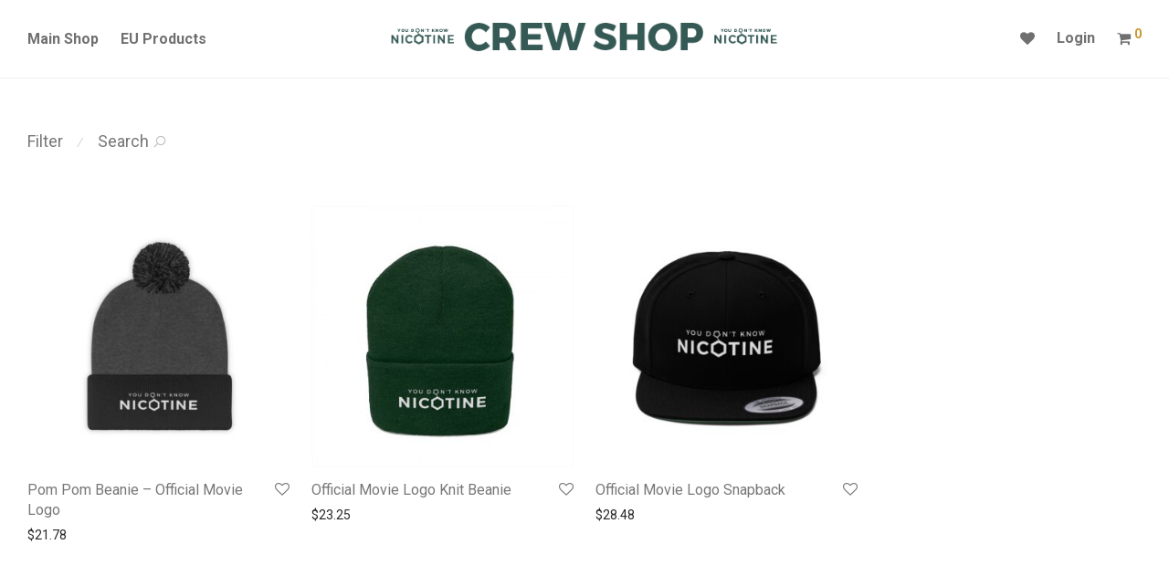

--- FILE ---
content_type: text/css
request_url: https://shop.knownicotine.com/wp-content/themes/savoy/assets/css/third-party/selectod.css?ver=3.8.1
body_size: 825
content:
.sod_select {
	display: block;
	position: relative;
	line-height: 42px;
	width: 100%;
	padding-right: 46px;
	text-align: right;
	outline: 0;
	outline-offset: -2px; /* Opera */
	cursor: pointer;
}
.sod_select:before { /* Select arrow */
	display: block;
	position: absolute;
	top: 0;
	right: 6px;
	font-family: 'nm-font';
	font-size: 12px;
	font-weight: normal;
	font-variant: normal;
	line-height: 42px;	
	-webkit-font-smoothing: antialiased;
	-moz-osx-font-smoothing: grayscale;
	content: "\e615";
	width: 24px;
	height: 42px;
	text-align: center;
	-webkit-transform: rotate(90deg); -moz-transform: rotate(90deg); -ms-transform: rotate(90deg); -o-transform: rotate(90deg); transform: rotate(90deg);
}
.sod_select.disabled {
	cursor: not-allowed;
}
.sod_select .sod_label {
	display: block;
	overflow: hidden;
	white-space: nowrap;
	text-overflow: ellipsis;
	text-align: right;
}

/* Options list */
.sod_select .sod_list_wrapper {
	position: absolute;
	top: 100%;
	right: -1px;
	z-index: 1;
	display: none;
	width: auto;
	height: auto;
	text-align: right;
	background: #eee;
	border: 1px solid #c1c1c1;
	border-top-color: #e0e0e0;
}
.sod_select.open .sod_list_wrapper { display: block;  }
.sod_select.disabled.open .sod_list_wrapper { display: none;  }
.sod_select.above .sod_list_wrapper { /* When the option list is displayed above */
	top: auto;
	bottom: 100%;
	border-top-color: #c1c1c1;
	border-bottom-color: #e0e0e0;
}
.sod_select .sod_list {
	display: block;
	overflow-x: hidden;
	overflow-y: auto;
	padding: 0;
	margin: 0;
}
.sod_select .sod_option {
	position: relative;
	display: block;
	color: #777;
	overflow: hidden;
	white-space: nowrap;
	text-overflow: ellipsis;
	padding: 0 16px;
	border-bottom: 1px solid #e0e0e0;
}
.sod_select .sod_option:last-child {
	border-bottom: 0 none;
}
.sod_select .sod_option.optgroup,
.sod_select .sod_option.optgroup.disabled {
}
.sod_select .sod_option.groupchild { padding-left: 20px; }
.sod_select .sod_option.is-placeholder { display: none; }
.sod_select .sod_option.disabled {
	background: inherit;
	color: #ccc;
}
.sod_select .sod_option.selected {
    background: #e0e0e0;
}
.sod_select .sod_option.active {
	color: #eee;
	background: #282828;
}

/* Native select */
.sod_select select { display: none; }
.sod_select.touch select {
	position: absolute;
	top: 0;
	left: 0;
	display: block;
	width: 100%;
	height: 100%;
	opacity: 0;
	z-index: 1;
	-webkit-appearance: menulist-button;
}
